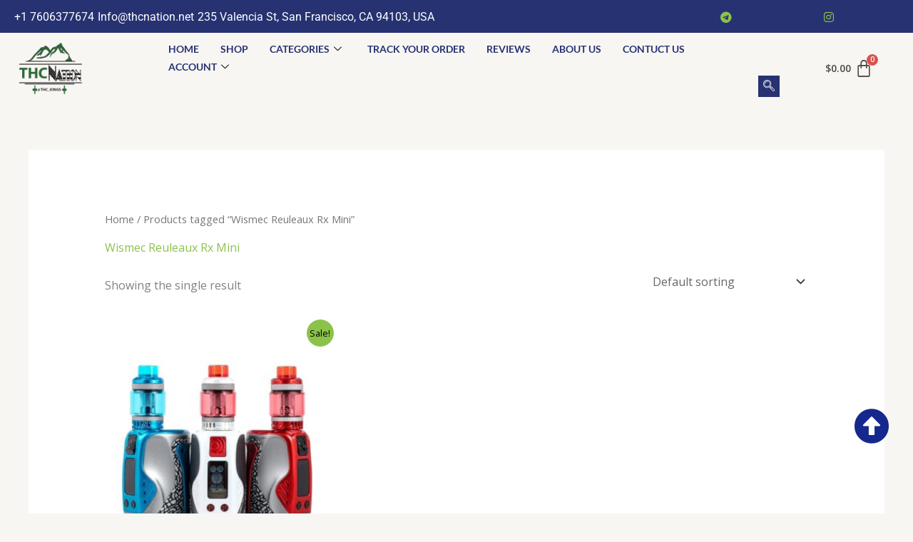

--- FILE ---
content_type: text/css; charset=utf-8
request_url: https://thcnation.net/wp-content/cache/autoptimize/autoptimize_single_e22682ffcf31b003c648f75c5de19597.php?ver=1768311111
body_size: 1164
content:
.elementor-5061 .elementor-element.elementor-element-1f1d018e:not(.elementor-motion-effects-element-type-background),.elementor-5061 .elementor-element.elementor-element-1f1d018e>.elementor-motion-effects-container>.elementor-motion-effects-layer{background-color:#898989}.elementor-5061 .elementor-element.elementor-element-1f1d018e{transition:background .3s,border .3s,border-radius .3s,box-shadow .3s;margin-top:0;margin-bottom:0;padding:30px 0 60px}.elementor-5061 .elementor-element.elementor-element-1f1d018e>.elementor-background-overlay{transition:background .3s,border-radius .3s,opacity .3s}.elementor-5061 .elementor-element.elementor-element-67e27c14>.elementor-element-populated{padding:10px 45px 10px 10px}.elementor-5061 .elementor-element.elementor-element-c96a7f3{width:auto;max-width:auto;text-align:start}.elementor-5061 .elementor-element.elementor-element-c96a7f3 img{width:60%}.elementor-5061 .elementor-element.elementor-element-3294d032>.elementor-widget-container{margin:0 0 20px}.elementor-5061 .elementor-element.elementor-element-3294d032{font-family:"Lato",Sans-serif;font-size:16px;font-weight:400;line-height:26px;color:#fff}.elementor-5061 .elementor-element.elementor-element-6e1d8d0e .elementor-repeater-item-048c536>a :is(i,svg){color:#fff;fill:#fff}.elementor-5061 .elementor-element.elementor-element-6e1d8d0e .elementor-repeater-item-048c536>a{background-color:rgba(255,255,255,0);border-style:solid;border-width:1px;border-color:#5e6d7e}.elementor-5061 .elementor-element.elementor-element-6e1d8d0e .elementor-repeater-item-048c536>a:hover{background-color:#5e6d7e}.elementor-5061 .elementor-element.elementor-element-6e1d8d0e .elementor-repeater-item-da8f4de>a :is(i,svg){color:#fff;fill:#fff}.elementor-5061 .elementor-element.elementor-element-6e1d8d0e .elementor-repeater-item-da8f4de>a{background-color:rgba(255,255,255,0);border-style:solid;border-width:1px;border-color:#5e6d7e}.elementor-5061 .elementor-element.elementor-element-6e1d8d0e .elementor-repeater-item-da8f4de>a:hover{background-color:#5e6d7e}.elementor-5061 .elementor-element.elementor-element-6e1d8d0e .elementor-repeater-item-1399011>a :is(i,svg){color:#fff;fill:#fff}.elementor-5061 .elementor-element.elementor-element-6e1d8d0e .elementor-repeater-item-1399011>a{background-color:rgba(255,255,255,0);border-style:solid;border-width:1px;border-color:#5e6d7e}.elementor-5061 .elementor-element.elementor-element-6e1d8d0e .elementor-repeater-item-1399011>a:hover{background-color:#5e6d7e}.elementor-5061 .elementor-element.elementor-element-6e1d8d0e .elementor-repeater-item-8f886e8>a :is(i,svg){color:#fff;fill:#fff}.elementor-5061 .elementor-element.elementor-element-6e1d8d0e .elementor-repeater-item-8f886e8>a{background-color:rgba(255,255,255,0);border-style:solid;border-width:1px;border-color:#5e6d7e}.elementor-5061 .elementor-element.elementor-element-6e1d8d0e .elementor-repeater-item-8f886e8>a:hover{background-color:#5e6d7e}.elementor-5061 .elementor-element.elementor-element-6e1d8d0e .elementor-repeater-item-c8596be>a :is(i,svg){color:#fff;fill:#fff}.elementor-5061 .elementor-element.elementor-element-6e1d8d0e .elementor-repeater-item-c8596be>a{background-color:rgba(255,255,255,0);border-style:solid;border-width:1px;border-color:#5e6d7e}.elementor-5061 .elementor-element.elementor-element-6e1d8d0e .elementor-repeater-item-c8596be>a:hover{background-color:#5e6d7e}.elementor-5061 .elementor-element.elementor-element-6e1d8d0e>.elementor-widget-container{margin:0 0 0 -5px}.elementor-5061 .elementor-element.elementor-element-6e1d8d0e .ekit_social_media{text-align:left}.elementor-5061 .elementor-element.elementor-element-6e1d8d0e .ekit_social_media>li>a{text-align:center;text-decoration:none;border-radius:50%;padding:0;width:40px;height:40px;line-height:35px}.elementor-5061 .elementor-element.elementor-element-6e1d8d0e .ekit_social_media>li{display:inline-block;margin:5px}.elementor-5061 .elementor-element.elementor-element-54d427e5>.elementor-widget-wrap>.elementor-widget:not(.elementor-widget__width-auto):not(.elementor-widget__width-initial):not(:last-child):not(.elementor-absolute){margin-block-end:0px}.elementor-5061 .elementor-element.elementor-element-54d427e5>.elementor-element-populated{padding:0 10px 10px}.elementor-5061 .elementor-element.elementor-element-76aabbd>.elementor-widget-container{margin:2px 0 16px}.elementor-5061 .elementor-element.elementor-element-76aabbd .elementor-heading-title{font-family:"Lato",Sans-serif;font-size:20px;font-weight:800;line-height:35px;color:#fff}.elementor-5061 .elementor-element.elementor-element-5a31e90e>.elementor-element-populated{padding:0}.elementor-5061 .elementor-element.elementor-element-7f70b751 .ekit_page_list_content{flex-direction:row}.elementor-5061 .elementor-element.elementor-element-7f70b751 .elementor-icon-list-icon{display:flex;align-items:center;justify-content:center;width:6px}.elementor-5061 .elementor-element.elementor-element-7f70b751 .elementor-icon-list-item:hover .elementor-icon-list-icon i{color:#ea5356}.elementor-5061 .elementor-element.elementor-element-7f70b751 .elementor-icon-list-item:hover .elementor-icon-list-icon svg path{stroke:#ea5356;fill:#ea5356}.elementor-5061 .elementor-element.elementor-element-7f70b751 .elementor-icon-list-icon i{font-size:6px}.elementor-5061 .elementor-element.elementor-element-7f70b751 .elementor-icon-list-icon svg{max-width:6px}.elementor-5061 .elementor-element.elementor-element-7f70b751 .elementor-icon-list-text{color:#fff;padding-left:0}.elementor-5061 .elementor-element.elementor-element-7f70b751 .elementor-icon-list-item{font-family:"Lato",Sans-serif;font-size:15px;font-weight:400;line-height:40px}.elementor-5061 .elementor-element.elementor-element-7f70b751 .ekit_menu_label{align-self:center}.elementor-5061 .elementor-element.elementor-element-404f9a1>.elementor-widget-wrap>.elementor-widget:not(.elementor-widget__width-auto):not(.elementor-widget__width-initial):not(:last-child):not(.elementor-absolute){margin-block-end:0px}.elementor-5061 .elementor-element.elementor-element-404f9a1>.elementor-element-populated{padding:0 10px 10px}.elementor-5061 .elementor-element.elementor-element-6b66b1e>.elementor-widget-container{margin:2px 0 16px}.elementor-5061 .elementor-element.elementor-element-6b66b1e .elementor-heading-title{font-family:"Lato",Sans-serif;font-size:20px;font-weight:800;line-height:35px;color:#fff}.elementor-5061 .elementor-element.elementor-element-bffbc9e>.elementor-element-populated{padding:0}.elementor-5061 .elementor-element.elementor-element-e9658c7 .ekit_page_list_content{flex-direction:row}.elementor-5061 .elementor-element.elementor-element-e9658c7 .elementor-icon-list-icon{display:flex;align-items:center;justify-content:center;width:6px}.elementor-5061 .elementor-element.elementor-element-e9658c7 .elementor-icon-list-item:hover .elementor-icon-list-icon i{color:#ea5356}.elementor-5061 .elementor-element.elementor-element-e9658c7 .elementor-icon-list-item:hover .elementor-icon-list-icon svg path{stroke:#ea5356;fill:#ea5356}.elementor-5061 .elementor-element.elementor-element-e9658c7 .elementor-icon-list-icon i{font-size:6px}.elementor-5061 .elementor-element.elementor-element-e9658c7 .elementor-icon-list-icon svg{max-width:6px}.elementor-5061 .elementor-element.elementor-element-e9658c7 .elementor-icon-list-text{color:#fff;padding-left:0}.elementor-5061 .elementor-element.elementor-element-e9658c7 .elementor-icon-list-item{font-family:"Lato",Sans-serif;font-size:15px;font-weight:400;line-height:40px}.elementor-5061 .elementor-element.elementor-element-e9658c7 .ekit_menu_label{align-self:center}.elementor-5061 .elementor-element.elementor-element-16ce806>.elementor-widget-wrap>.elementor-widget:not(.elementor-widget__width-auto):not(.elementor-widget__width-initial):not(:last-child):not(.elementor-absolute){margin-block-end:0px}.elementor-5061 .elementor-element.elementor-element-16ce806>.elementor-element-populated{padding:0 10px 10px}.elementor-5061 .elementor-element.elementor-element-65ea8987>.elementor-widget-container{margin:2px 0 12px}.elementor-5061 .elementor-element.elementor-element-65ea8987 .elementor-heading-title{font-family:"Lato",Sans-serif;font-size:20px;font-weight:800;line-height:35px;color:#fff}.elementor-5061 .elementor-element.elementor-element-6574164d{font-family:"Lato",Sans-serif;font-size:16px;font-weight:400;line-height:26px;color:#fff}.elementor-5061 .elementor-element.elementor-element-5fe146:not(.elementor-motion-effects-element-type-background),.elementor-5061 .elementor-element.elementor-element-5fe146>.elementor-motion-effects-container>.elementor-motion-effects-layer{background-color:#001524}.elementor-5061 .elementor-element.elementor-element-5fe146{transition:background .3s,border .3s,border-radius .3s,box-shadow .3s;margin-top:0;margin-bottom:20px;padding:16px 0}.elementor-5061 .elementor-element.elementor-element-5fe146>.elementor-background-overlay{transition:background .3s,border-radius .3s,opacity .3s}.elementor-5061 .elementor-element.elementor-element-14b4f463 .elementskit-section-title-wraper .elementskit-section-title{color:#fff;margin:0;font-size:16px}.elementor-5061 .elementor-element.elementor-element-14b4f463 .elementskit-section-title-wraper .elementskit-section-title>span{color:#000}.elementor-5061 .elementor-element.elementor-element-14b4f463 .elementskit-section-title-wraper .elementskit-section-title:hover>span{color:#000}.elementor-5061 .elementor-element.elementor-element-2c69106{width:auto;max-width:auto;bottom:91px}body:not(.rtl) .elementor-5061 .elementor-element.elementor-element-2c69106{right:33px}body.rtl .elementor-5061 .elementor-element.elementor-element-2c69106{left:33px}.elementor-5061 .elementor-element.elementor-element-2c69106 .elementor-icon-wrapper{text-align:center}.elementor-5061 .elementor-element.elementor-element-2c69106.elementor-view-stacked .elementor-icon{background-color:#16288d}.elementor-5061 .elementor-element.elementor-element-2c69106.elementor-view-framed .elementor-icon,.elementor-5061 .elementor-element.elementor-element-2c69106.elementor-view-default .elementor-icon{color:#16288d;border-color:#16288d}.elementor-5061 .elementor-element.elementor-element-2c69106.elementor-view-framed .elementor-icon,.elementor-5061 .elementor-element.elementor-element-2c69106.elementor-view-default .elementor-icon svg{fill:#16288d}.elementor-5061 .elementor-element.elementor-element-fcd9273 .elementor-repeater-item-5eb0945>a :is(i,svg){color:#fff;fill:#fff}.elementor-5061 .elementor-element.elementor-element-fcd9273 .elementor-repeater-item-5eb0945>a{background-color:rgba(255,255,255,0)}.elementor-5061 .elementor-element.elementor-element-fcd9273 .elementor-repeater-item-5eb0945>a:hover{color:#4852ba}.elementor-5061 .elementor-element.elementor-element-fcd9273 .elementor-repeater-item-5eb0945>a:hover svg path{stroke:#4852ba;fill:#4852ba}.elementor-5061 .elementor-element.elementor-element-fcd9273 .elementor-repeater-item-404d637>a :is(i,svg){color:#fff;fill:#fff}.elementor-5061 .elementor-element.elementor-element-fcd9273 .elementor-repeater-item-404d637>a{background-color:rgba(161,161,161,0)}.elementor-5061 .elementor-element.elementor-element-fcd9273 .elementor-repeater-item-404d637>a:hover{color:#1da1f2}.elementor-5061 .elementor-element.elementor-element-fcd9273 .elementor-repeater-item-404d637>a:hover svg path{stroke:#1da1f2;fill:#1da1f2}.elementor-5061 .elementor-element.elementor-element-fcd9273 .elementor-repeater-item-98fdd10>a :is(i,svg){color:#fff;fill:#fff}.elementor-5061 .elementor-element.elementor-element-fcd9273 .elementor-repeater-item-98fdd10>a:hover{color:#0077b5}.elementor-5061 .elementor-element.elementor-element-fcd9273 .elementor-repeater-item-98fdd10>a:hover svg path{stroke:#0077b5;fill:#0077b5}.elementor-5061 .elementor-element.elementor-element-fcd9273 .elementor-repeater-item-e9f752e>a :is(i,svg){color:#fff;fill:#fff}.elementor-5061 .elementor-element.elementor-element-fcd9273 .elementor-repeater-item-e9f752e>a:hover{color:#ea4c89}.elementor-5061 .elementor-element.elementor-element-fcd9273 .elementor-repeater-item-e9f752e>a:hover svg path{stroke:#ea4c89;fill:#ea4c89}.elementor-5061 .elementor-element.elementor-element-fcd9273 .elementor-repeater-item-e2aa959>a :is(i,svg){color:#fff;fill:#fff}.elementor-5061 .elementor-element.elementor-element-fcd9273 .elementor-repeater-item-e2aa959>a:hover{color:#e4405f}.elementor-5061 .elementor-element.elementor-element-fcd9273 .elementor-repeater-item-e2aa959>a:hover svg path{stroke:#e4405f;fill:#e4405f}.elementor-5061 .elementor-element.elementor-element-fcd9273>.elementor-widget-container{padding:0}.elementor-5061 .elementor-element.elementor-element-fcd9273 .ekit_social_media{text-align:right}.elementor-5061 .elementor-element.elementor-element-fcd9273 .ekit_social_media>li>a{text-align:center;text-decoration:none;width:30px;height:30px;line-height:28px}.elementor-5061 .elementor-element.elementor-element-fcd9273 .ekit_social_media>li{display:inline-block;margin:0 6px 0 0}:root{--page-title-display:none}@media(max-width:1024px){.elementor-5061 .elementor-element.elementor-element-67e27c14>.elementor-element-populated{padding:0 0 0 12px}.elementor-5061 .elementor-element.elementor-element-6b66b1e>.elementor-widget-container{margin:40px 0 0}.elementor-5061 .elementor-element.elementor-element-16ce806>.elementor-element-populated{padding:40px 10px 10px}.elementor-5061 .elementor-element.elementor-element-65ea8987>.elementor-widget-container{margin:0}.elementor-5061 .elementor-element.elementor-element-fcd9273>.elementor-widget-container{margin:0 -10px 0 0}.elementor-5061 .elementor-element.elementor-element-fcd9273 .ekit_social_media>li{margin:0}.elementor-5061 .elementor-element.elementor-element-fcd9273 .ekit_social_media>li>a i{font-size:12px}.elementor-5061 .elementor-element.elementor-element-fcd9273 .ekit_social_media>li>a svg{max-width:12px}}@media(max-width:1024px) and (min-width:768px){.elementor-5061 .elementor-element.elementor-element-67e27c14{width:50%}.elementor-5061 .elementor-element.elementor-element-54d427e5{width:50%}.elementor-5061 .elementor-element.elementor-element-404f9a1{width:50%}.elementor-5061 .elementor-element.elementor-element-16ce806{width:50%}}@media(max-width:767px){.elementor-5061 .elementor-element.elementor-element-67e27c14>.elementor-element-populated{margin:0;--e-column-margin-right:0px;--e-column-margin-left:0px;padding:0 10px 10px}.elementor-5061 .elementor-element.elementor-element-c96a7f3 img{max-width:130px}.elementor-5061 .elementor-element.elementor-element-54d427e5>.elementor-element-populated{padding:40px 10px 10px}.elementor-5061 .elementor-element.elementor-element-404f9a1>.elementor-element-populated{padding:40px 10px 10px}.elementor-5061 .elementor-element.elementor-element-6b66b1e>.elementor-widget-container{margin:0}.elementor-5061 .elementor-element.elementor-element-fcd9273 .ekit_social_media{text-align:center}}

--- FILE ---
content_type: text/css; charset=utf-8
request_url: https://thcnation.net/wp-content/cache/autoptimize/autoptimize_single_1f1c6abbb54c6d189b7263e0861fae8a.php?ver=5.15.3
body_size: -177
content:
/*!
 * Font Awesome Free 5.15.3 by @fontawesome - https://fontawesome.com
 * License - https://fontawesome.com/license/free (Icons: CC BY 4.0, Fonts: SIL OFL 1.1, Code: MIT License)
 */
@font-face{font-family:'Font Awesome 5 Brands';font-style:normal;font-weight:400;font-display:block;src:url(//thcnation.net/wp-content/plugins/elementor/assets/lib/font-awesome/css/../webfonts/fa-brands-400.eot);src:url(//thcnation.net/wp-content/plugins/elementor/assets/lib/font-awesome/css/../webfonts/fa-brands-400.eot?#iefix) format("embedded-opentype"),url(//thcnation.net/wp-content/plugins/elementor/assets/lib/font-awesome/css/../webfonts/fa-brands-400.woff2) format("woff2"),url(//thcnation.net/wp-content/plugins/elementor/assets/lib/font-awesome/css/../webfonts/fa-brands-400.woff) format("woff"),url(//thcnation.net/wp-content/plugins/elementor/assets/lib/font-awesome/css/../webfonts/fa-brands-400.ttf) format("truetype"),url(//thcnation.net/wp-content/plugins/elementor/assets/lib/font-awesome/css/../webfonts/fa-brands-400.svg#fontawesome) format("svg")}.fab{font-family:'Font Awesome 5 Brands';font-weight:400}